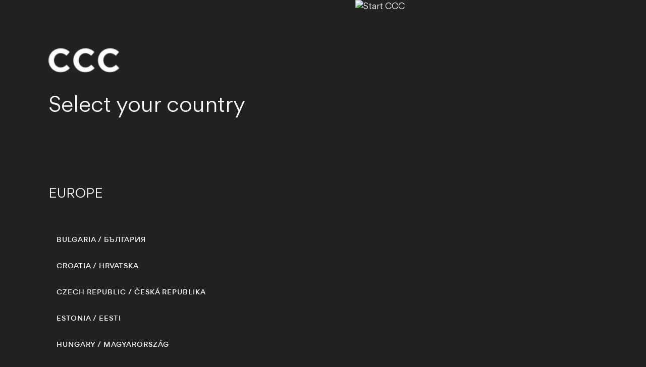

--- FILE ---
content_type: text/plain
request_url: https://www.google-analytics.com/j/collect?v=1&_v=j102&a=2101236422&t=pageview&_s=1&dl=https%3A%2F%2Fccc.eu%2Fstart&ul=en-us%40posix&dt=CCC%20shoes%20and%20bags&sr=1280x720&vp=1280x720&_u=IEBAAEABAAAAACAAI~&jid=126684345&gjid=483079373&cid=816251730.1769910560&tid=UA-18374403-2&_gid=774783408.1769910560&_r=1&_slc=1&z=771652952
body_size: -448
content:
2,cG-LGRHSVPQLQ

--- FILE ---
content_type: application/x-javascript
request_url: https://ccc.eu/start_page/assets/js/in.js
body_size: 1311
content:
if(!window.console){window.console={}
}if(typeof window.console.log!=="function"){window.console.log=function(){}
}if(typeof window.console.warn!=="function"){window.console.warn=function(){}
}(function(){var S={"bootstrapInit":+new Date()},p=document,m=(/^https?:\/\/.*?linkedin.*?\/in\.js.*?$/),b=(/async=true/),D=(/^https:\/\//),J=(/\/\*((?:.|[\s])*?)\*\//m),F=(/\r/g),j=(/[\s]/g),g=(/^[\s]*(.*?)[\s]*:[\s]*(.*)[\s]*$/),x=(/_([a-z])/gi),A=(/^[\s]+|[\s]+$/g),u=(/^[a-z]{2}(_)[A-Z]{2}$/),C=(/suppress(Warnings|_warnings):true/gi),d=(/^api(Key|_key)$/gi),k="\n",G=",",n="",I="@",o="extensions",Z="on",w="onDOMReady",ac="onOnce",aa="script",L="https://www.linkedin.com/uas/js/userspace?v=1.0.338-1429",h="https://platform.linkedin.com/js/secureAnonymousFramework?v=1.0.338-1429",H="http://platform.linkedin.com/js/nonSecureAnonymousFramework?v=1.0.338-1429",P="http://platform.linkedin.com/js/frameworkV2?v=1.0.338-1429",B=p.getElementsByTagName("head")[0],t=p.getElementsByTagName(aa),X=[],a=[],O=["lang"],R={},c=false,ad,l,W,r,K,E,ab;
if(window.IN&&IN.ENV&&IN.ENV.js){if(!IN.ENV.js.suppressWarnings){console.warn("duplicate in.js loaded, any parameters will be ignored")
}return
}window.IN=window.IN||{};
IN.ENV={};
IN.ENV.js={};
IN.ENV.js.extensions={};
statsQueue=IN.ENV.statsQueue=[];
statsQueue.push(S);
ad=IN.ENV.evtQueue=[];
IN.Event={on:function(){ad.push({type:Z,args:arguments})
},onDOMReady:function(){ad.push({type:w,args:arguments})
},onOnce:function(){ad.push({type:ac,args:arguments})
}};
IN.$extensions=function(ag){var aj,i,af,ai,ah=IN.ENV.js.extensions;
aj=ag.split(G);
for(var ae=0,e=aj.length;
ae<e;
ae++){i=V(aj[ae],I,2);
af=i[0].replace(A,n);
ai=i[1];
if(!ah[af]){ah[af]={src:(ai)?ai.replace(A,n):n,loaded:false}
}}};
function V(ag,ae,e){var ah=ag.split(ae);
if(!e){return ah
}if(ah.length<e){return ah
}var af=ah.splice(0,e-1);
var i=ah.join(ae);
af.push(i);
return af
}function v(e,i){if(e===o){IN.$extensions(i);
return null
}if(d.test(e)){i=i.replace(j,n)
}if(i===""){return null
}return i
}function N(af,ag){ag=v(af,ag);
if(ag){af=af.replace(x,function(){return arguments[1].toUpperCase()
});
if(af==="lang"&&!u.test(ag)){try{var ae=ag.replace("-","_").split("_");
ae=[ae[0].substr(0,2).toLowerCase(),ae[1].substr(0,2).toUpperCase()].join("_");
if(!u.test(ae)){throw new Error()
}else{ag=ae
}}catch(ah){if(!(ab||IN.ENV.js.suppressWarnings)&&ag){console.warn("'"+ag+"' is not a supported language, defaulting to 'en_US'")
}ag="en_US"
}}else{if(af==="noAuth"||af==="noApi"){ag=/^(?:true|yes|1)$/i.test(ag)
}}IN.ENV.js[af]=ag;
var ai=[encodeURIComponent(af),encodeURIComponent(ag)].join("=");
for(var i in O){if(O.hasOwnProperty(i)&&O[i]===af){a.push(ai);
return
}}X.push(ai)
}}l="";
for(U=0,q=t.length;
U<q;
U++){var f=t[U];
if(!m.test(f.src)){continue
}if(b.test(f.src)){c=true
}try{l=f.innerHTML.replace(A,n)
}catch(z){try{l=f.text.replace(A,n)
}catch(y){}}}l=l.replace(J,"$1").replace(A,n).replace(F,n);
ab=C.test(l.replace(j,n));
for(var U=0,T=l.split(k),q=T.length;
U<q;
U++){var s=T[U];
if(!s||s.replace(j,n).length<=0){continue
}try{W=s.match(g);
r=W[1].replace(A,n);
K=W[2].replace(A,n)
}catch(Y){if(!ab){console.warn("script tag contents must be key/value pairs separated by a colon. Source: "+Y)
}continue
}N(r,K)
}N("secure",1);
function M(e,i){return e+((/\?/.test(e))?"&":"?")+i.join("&")
}IN.init=function Q(i){var e=IN.ENV.js,ae,af;
i=i||{};
for(ae in i){if(i.hasOwnProperty(ae)){N(ae,i[ae])
}}E=p.createElement(aa);
if(e.v2){af=M(P,X)
}else{if(e.apiKey&&!e.noAuth){af=M(L,X)
}else{af=e.secure?h:H
}}E.src=M(af,a);
B.appendChild(E);
statsQueue.push({"userspaceRequested":+new Date()});
IN.init=function(){}
};
statsQueue.push({"bootstrapLoaded":+new Date()});
if(!c){IN.init()
}})();
